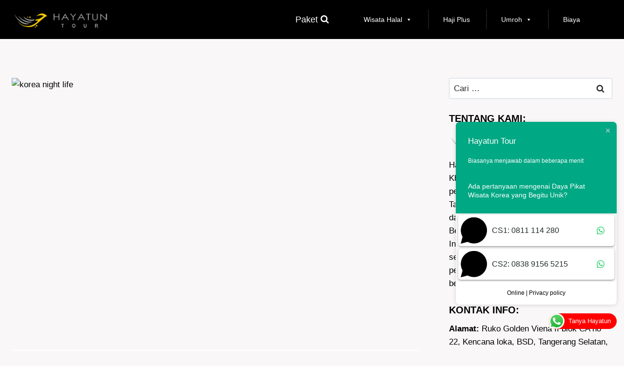

--- FILE ---
content_type: text/css
request_url: https://www.hayatuntour.com/wp-content/themes/hayatuntour-theme/style.css?ver=6.9
body_size: -9
content:
/**
 * Theme Name:     Hayatuntour Theme
 * Author:         Hayatuntour Team
 * Template:       kadence
 * Text Domain:	   hayatuntour-theme
 * Description:    Hayatuntour Theme is based on Kadence Theme.
 * Theme URI:      https://www.hayatuntour.com
 * Author URI:     https://yunarwinardi.com
 * Version:        1.0
 */
